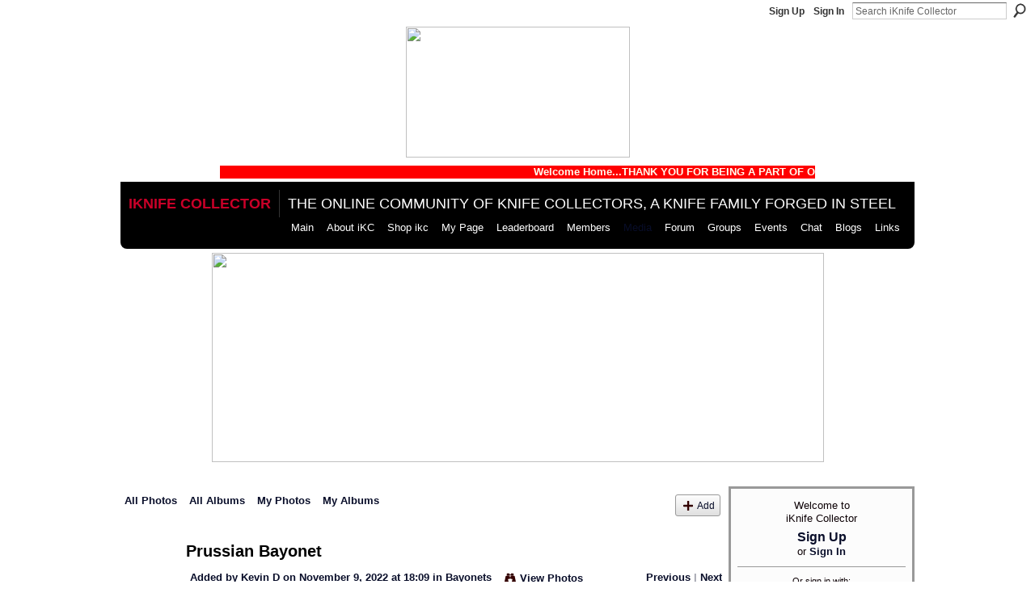

--- FILE ---
content_type: text/html; charset=UTF-8
request_url: https://iknifecollector.com/photo/prussian-bayonet?context=album&albumId=3181080%3AAlbum%3A1702883
body_size: 61206
content:
<!DOCTYPE html>
<html lang="en" xmlns:og="http://ogp.me/ns#" xmlns:fb="http://www.facebook.com/2008/fbml">
<head data-layout-view="default" class="xj_layout_head">
<script>
    window.dataLayer = window.dataLayer || [];
        </script>
<!-- Google Tag Manager -->
<script>(function(w,d,s,l,i){w[l]=w[l]||[];w[l].push({'gtm.start':
new Date().getTime(),event:'gtm.js'});var f=d.getElementsByTagName(s)[0],
j=d.createElement(s),dl=l!='dataLayer'?'&l='+l:'';j.async=true;j.src=
'https://www.googletagmanager.com/gtm.js?id='+i+dl;f.parentNode.insertBefore(j,f);
})(window,document,'script','dataLayer','GTM-T5W4WQ');</script>
<!-- End Google Tag Manager -->
        <meta http-equiv="Content-Type" content="text/html; charset=utf-8" />
    <title>Prussian Bayonet - iKnife Collector</title>
    <link rel="icon" href="https://iknifecollector.com/favicon.ico" type="image/x-icon" />
    <link rel="SHORTCUT ICON" href="https://iknifecollector.com/favicon.ico" type="image/x-icon" />
    <meta name="keywords" content="collector, knifeforum, knife, all, survival, talk, pocket, knives, forum, about, custom, community, bladeforum, blade, history" />
<meta name="title" content="Prussian Bayonet" />
<meta property="og:type" content="website" />
<meta property="og:url" content="https://iknifecollector.com/photo/prussian-bayonet?context=album&amp;albumId=3181080%3AAlbum%3A1702883" />
<meta property="og:title" content="Prussian Bayonet" />
<meta property="og:image" content="https://storage.ning.com/topology/rest/1.0/file/get/10878703101?profile=RESIZE_180x180&amp;width=126">
<meta name="twitter:card" content="summary" />
<meta name="twitter:title" content="Prussian Bayonet" />
<meta name="twitter:description" content="" />
<meta name="twitter:image" content="https://storage.ning.com/topology/rest/1.0/file/get/10878703101?profile=RESIZE_180x180&amp;width=126" />
<link rel="image_src" href="https://storage.ning.com/topology/rest/1.0/file/get/10878703101?profile=RESIZE_180x180&amp;width=126" />
<script type="text/javascript">
    djConfig = { preventBackButtonFix: false, isDebug: false }
ning = {"CurrentApp":{"premium":true,"iconUrl":"https:\/\/storage.ning.com\/topology\/rest\/1.0\/file\/get\/2751312968?profile=UPSCALE_150x150","url":"httpsiKnifeCollector.ning.com","domains":["www.iknifecollector.com","iknifecollector.com"],"online":true,"privateSource":true,"id":"iKnifeCollector","appId":3181080,"description":"A Knife Forum built on the strength of steel. Join us to discuss knives, talk sharp objects &amp; an arsenal of survival tools &amp; skills.","name":"iKnife Collector","owner":"3ei7t461bjcte","createdDate":"2009-04-15T02:30:40.882Z","runOwnAds":false,"category":{"collector":null,"knifeforum":null,"knife":null,"all":null,"survival":null,"talk":null,"pocket":null,"knives":null,"forum":null,"about":null,"custom":null,"community":null,"bladeforum":null,"blade":null,"history":null},"tags":["collector","knifeforum","knife","all","survival","talk","pocket","knives","forum","about","custom","community","bladeforum","blade","history"]},"CurrentProfile":null,"maxFileUploadSize":5};
        (function(){
            if (!window.ning) { return; }

            var age, gender, rand, obfuscated, combined;

            obfuscated = document.cookie.match(/xgdi=([^;]+)/);
            if (obfuscated) {
                var offset = 100000;
                obfuscated = parseInt(obfuscated[1]);
                rand = obfuscated / offset;
                combined = (obfuscated % offset) ^ rand;
                age = combined % 1000;
                gender = (combined / 1000) & 3;
                gender = (gender == 1 ? 'm' : gender == 2 ? 'f' : 0);
                ning.viewer = {"age":age,"gender":gender};
            }
        })();

        if (window.location.hash.indexOf('#!/') == 0) {
        window.location.replace(window.location.hash.substr(2));
    }
    window.xg = window.xg || {};
xg.captcha = {
    'shouldShow': false,
    'siteKey': '6Ldf3AoUAAAAALPgNx2gcXc8a_5XEcnNseR6WmsT'
};
xg.addOnRequire = function(f) { xg.addOnRequire.functions.push(f); };
xg.addOnRequire.functions = [];
xg.addOnFacebookLoad = function (f) { xg.addOnFacebookLoad.functions.push(f); };
xg.addOnFacebookLoad.functions = [];
xg._loader = {
    p: 0,
    loading: function(set) {  this.p++; },
    onLoad: function(set) {
                this.p--;
        if (this.p == 0 && typeof(xg._loader.onDone) == 'function') {
            xg._loader.onDone();
        }
    }
};
xg._loader.loading('xnloader');
if (window.bzplcm) {
    window.bzplcm._profileCount = 0;
    window.bzplcm._profileSend = function() { if (window.bzplcm._profileCount++ == 1) window.bzplcm.send(); };
}
xg._loader.onDone = function() {
            if(window.bzplcm)window.bzplcm.start('ni');
        xg.shared.util.parseWidgets();    var addOnRequireFunctions = xg.addOnRequire.functions;
    xg.addOnRequire = function(f) { f(); };
    try {
        if (addOnRequireFunctions) { dojo.lang.forEach(addOnRequireFunctions, function(onRequire) { onRequire.apply(); }); }
    } catch (e) {
        if(window.bzplcm)window.bzplcm.ts('nx').send();
        throw e;
    }
    if(window.bzplcm) { window.bzplcm.stop('ni'); window.bzplcm._profileSend(); }
};
window.xn = { track: { event: function() {}, pageView: function() {}, registerCompletedFlow: function() {}, registerError: function() {}, timer: function() { return { lapTime: function() {} }; } } };</script>
<meta name="medium" content="image" /><link rel="alternate" type="application/atom+xml" title="Comments - Prussian Bayonet - iKnife Collector" href="https://iknifecollector.com/photo/comment/feed?attachedTo=3181080%3APhoto%3A1705695&amp;xn_auth=no" /><link rel="alternate" type="application/rss+xml" title="Latest Activity - iKnife Collector" href="https://iknifecollector.com/activity/log/list?fmt=rss" />
<style type="text/css" media="screen,projection">
@import url("https://static.ning.com/socialnetworkmain/widgets/index/css/common-982.min.css?xn_version=3128532263");
@import url("https://static.ning.com/socialnetworkmain/widgets/photo/css/component.min.css?xn_version=3156643033");

</style>

<style type="text/css" media="screen,projection">
@import url("/generated-694690f23d4493-97915457-css?xn_version=202512201152");

</style>

<style type="text/css" media="screen,projection">
@import url("/generated-69468fc6247a65-85279289-css?xn_version=202512201152");

</style>

<!--[if IE 6]>
    <link rel="stylesheet" type="text/css" href="https://static.ning.com/socialnetworkmain/widgets/index/css/common-ie6.min.css?xn_version=463104712" />
<![endif]-->
<!--[if IE 7]>
<link rel="stylesheet" type="text/css" href="https://static.ning.com/socialnetworkmain/widgets/index/css/common-ie7.css?xn_version=2712659298" />
<![endif]-->
<link rel="EditURI" type="application/rsd+xml" title="RSD" href="https://iknifecollector.com/profiles/blog/rsd" />
<script type="text/javascript">(function(a,b){if(/(android|bb\d+|meego).+mobile|avantgo|bada\/|blackberry|blazer|compal|elaine|fennec|hiptop|iemobile|ip(hone|od)|iris|kindle|lge |maemo|midp|mmp|netfront|opera m(ob|in)i|palm( os)?|phone|p(ixi|re)\/|plucker|pocket|psp|series(4|6)0|symbian|treo|up\.(browser|link)|vodafone|wap|windows (ce|phone)|xda|xiino/i.test(a)||/1207|6310|6590|3gso|4thp|50[1-6]i|770s|802s|a wa|abac|ac(er|oo|s\-)|ai(ko|rn)|al(av|ca|co)|amoi|an(ex|ny|yw)|aptu|ar(ch|go)|as(te|us)|attw|au(di|\-m|r |s )|avan|be(ck|ll|nq)|bi(lb|rd)|bl(ac|az)|br(e|v)w|bumb|bw\-(n|u)|c55\/|capi|ccwa|cdm\-|cell|chtm|cldc|cmd\-|co(mp|nd)|craw|da(it|ll|ng)|dbte|dc\-s|devi|dica|dmob|do(c|p)o|ds(12|\-d)|el(49|ai)|em(l2|ul)|er(ic|k0)|esl8|ez([4-7]0|os|wa|ze)|fetc|fly(\-|_)|g1 u|g560|gene|gf\-5|g\-mo|go(\.w|od)|gr(ad|un)|haie|hcit|hd\-(m|p|t)|hei\-|hi(pt|ta)|hp( i|ip)|hs\-c|ht(c(\-| |_|a|g|p|s|t)|tp)|hu(aw|tc)|i\-(20|go|ma)|i230|iac( |\-|\/)|ibro|idea|ig01|ikom|im1k|inno|ipaq|iris|ja(t|v)a|jbro|jemu|jigs|kddi|keji|kgt( |\/)|klon|kpt |kwc\-|kyo(c|k)|le(no|xi)|lg( g|\/(k|l|u)|50|54|\-[a-w])|libw|lynx|m1\-w|m3ga|m50\/|ma(te|ui|xo)|mc(01|21|ca)|m\-cr|me(rc|ri)|mi(o8|oa|ts)|mmef|mo(01|02|bi|de|do|t(\-| |o|v)|zz)|mt(50|p1|v )|mwbp|mywa|n10[0-2]|n20[2-3]|n30(0|2)|n50(0|2|5)|n7(0(0|1)|10)|ne((c|m)\-|on|tf|wf|wg|wt)|nok(6|i)|nzph|o2im|op(ti|wv)|oran|owg1|p800|pan(a|d|t)|pdxg|pg(13|\-([1-8]|c))|phil|pire|pl(ay|uc)|pn\-2|po(ck|rt|se)|prox|psio|pt\-g|qa\-a|qc(07|12|21|32|60|\-[2-7]|i\-)|qtek|r380|r600|raks|rim9|ro(ve|zo)|s55\/|sa(ge|ma|mm|ms|ny|va)|sc(01|h\-|oo|p\-)|sdk\/|se(c(\-|0|1)|47|mc|nd|ri)|sgh\-|shar|sie(\-|m)|sk\-0|sl(45|id)|sm(al|ar|b3|it|t5)|so(ft|ny)|sp(01|h\-|v\-|v )|sy(01|mb)|t2(18|50)|t6(00|10|18)|ta(gt|lk)|tcl\-|tdg\-|tel(i|m)|tim\-|t\-mo|to(pl|sh)|ts(70|m\-|m3|m5)|tx\-9|up(\.b|g1|si)|utst|v400|v750|veri|vi(rg|te)|vk(40|5[0-3]|\-v)|vm40|voda|vulc|vx(52|53|60|61|70|80|81|83|85|98)|w3c(\-| )|webc|whit|wi(g |nc|nw)|wmlb|wonu|x700|yas\-|your|zeto|zte\-/i.test(a.substr(0,4)))window.location.replace(b)})(navigator.userAgent||navigator.vendor||window.opera,'https://iknifecollector.com/m/photo?id=3181080%3APhoto%3A1705695&context=album&albumId=3181080%3AAlbum%3A1702883');</script></head>
<body>
<!-- Google Tag Manager (noscript) -->
<noscript><iframe src="https://www.googletagmanager.com/ns.html?id=GTM-T5W4WQ"
height="0" width="0" style="display:none;visibility:hidden"></iframe></noscript>
<!-- End Google Tag Manager (noscript) -->
    <div class="xj_before_content"><div id='fb-root'></div>
<script>
  window.fbAsyncInit = function () {
    FB.init({
      appId      : null, 
      status     : true,   
      cookie     : true,   
      xfbml      : true, 
      version    : 'v2.3'  
    });
    var n = xg.addOnFacebookLoad.functions.length;
    for (var i = 0; i < n; i++) {
      xg.addOnFacebookLoad.functions[i]();
    }
    xg.addOnFacebookLoad = function (f) { f(); };
    xg.addOnFacebookLoad.functions = [];
  };
  (function() {
    var e = document.createElement('script');
    e.src = document.location.protocol + '//connect.facebook.net/en_GB/sdk.js';
    e.async = true;
    document.getElementById('fb-root').appendChild(e);
  })();
</script>        <div id="xn_bar">
            <div id="xn_bar_menu">
                <div id="xn_bar_menu_branding" >
                                    </div>

                <div id="xn_bar_menu_more">
                    <form id="xn_bar_menu_search" method="GET" action="https://iknifecollector.com/main/search/search">
                        <fieldset>
                            <input type="text" name="q" id="xn_bar_menu_search_query" value="Search iKnife Collector" _hint="Search iKnife Collector" accesskey="4" class="text xj_search_hint" />
                            <a id="xn_bar_menu_search_submit" href="#" onclick="document.getElementById('xn_bar_menu_search').submit();return false">Search</a>
                        </fieldset>
                    </form>
                </div>

                            <ul id="xn_bar_menu_tabs">
                                            <li><a href="https://iknifecollector.com/main/authorization/signUp?target=https%3A%2F%2Fiknifecollector.com%2Fphoto%2Fprussian-bayonet%3Fcontext%3Dalbum%26albumId%3D3181080%253AAlbum%253A1702883">Sign Up</a></li>
                                                <li><a href="https://iknifecollector.com/main/authorization/signIn?target=https%3A%2F%2Fiknifecollector.com%2Fphoto%2Fprussian-bayonet%3Fcontext%3Dalbum%26albumId%3D3181080%253AAlbum%253A1702883">Sign In</a></li>
                                    </ul>
                        </div>
        </div>
        </div>
    <div class="xg_theme" data-layout-pack="brutus">
        <div id="xg_themebody">
            <div id="xg_ad_above_header" class="xg_ad xj_ad_above_header">
                    <div class="xg_module module-plain  html_module module_text xg_reset" data-module_name="text"
        >
            <div class="xg_module_body xg_user_generated">
            <div class="sharethis-inline-follow-buttons"></div>
<script type='text/javascript' src='//platform-api.sharethis.com/js/sharethis.js#property=5d0100ed4351e9001265051c&amp;product=social-ab' async='async'>
</script>
<p><a href="https://storage.ning.com/topology/rest/1.0/file/get/2831592334?profile=original" target="_self"><img src="https://storage.ning.com/topology/rest/1.0/file/get/2831592334?profile=original" width="277" class="align-center" height="162"  /></a></p>
<div align="center"><font color="#FFFFF" size="+2"><marquee direction="left" loop="loop" bgcolor="red" width="75%"><strong>Welcome Home...THANK YOU FOR BEING A PART OF OUR COMMUNITY</strong></marquee></font></div>
        </div>
        </div>

                </div>        
            <div id="xg_head">
                <div id="xg_masthead">
                    <h1 id="xg_sitename" class="xj_site_name"><a id="application_name_header_link" href="/">iKnife Collector</a></h1>
                    <p id="xg_sitedesc" class="xj_site_desc">The online community of knife collectors, A Knife Family Forged in Steel</p>
                </div>
                <div id="xg_navigation" class="xj_navigation"><ul>
    <li id="xg_tab_xn22" class="xg_subtab"><a href="/"><span>Main</span></a></li><li id="xg_tab_xn23" class="xg_subtab"><a href="/page/about-us"><span>About iKC</span></a></li><li dojoType="SubTabHover" id="xg_tab_main" class="xg_subtab"><a href="/group/storefront"><span>Shop ikc</span></a><div class="xg_subtab" style="display:none;position:absolute;"><ul class="xg_subtab" style="display:block;" ><li style="list-style:none !important;display:block;text-align:left;"><a href="http://www.cafepress.com/iknifecollectorcom" target="_blank" style="float:none;"><span>iKC Shopping Mall</span></a></li></ul></div></li><li id="xg_tab_profile" class="xg_subtab"><a href="/profiles"><span>My Page</span></a></li><li id="xg_tab_leaderboards" class="xg_subtab"><a href="/leaderboards"><span>Leaderboard</span></a></li><li id="xg_tab_members" class="xg_subtab"><a href="/profiles/members/"><span>Members</span></a></li><li dojoType="SubTabHover" id="xg_tab_xn2" class="xg_subtab this"><a href="/page/media-1"><span>Media</span></a><div class="xg_subtab" style="display:none;position:absolute;"><ul class="xg_subtab" style="display:block;" ><li style="list-style:none !important;display:block;text-align:left;"><a href="/photo" style="float:none;"><span>Photos</span></a></li><li style="list-style:none !important;display:block;text-align:left;"><a href="/video" style="float:none;"><span>Videos</span></a></li></ul></div></li><li id="xg_tab_forum" class="xg_subtab"><a href="/forum"><span>Forum</span></a></li><li id="xg_tab_xn0" class="xg_subtab"><a href="/groups"><span>Groups</span></a></li><li id="xg_tab_xn18" class="xg_subtab"><a href="/events/event/listUpcoming"><span>Events</span></a></li><li dojoType="SubTabHover" id="xg_tab_chat" class="xg_subtab"><a href="/chat"><span>Chat</span></a><div class="xg_subtab" style="display:none;position:absolute;"><ul class="xg_subtab" style="display:block;" ><li style="list-style:none !important;display:block;text-align:left;"><a href="/page/page/listForContributor?user=3ei7t461bjcte" target="_blank" style="float:none;"><span>Information Chats</span></a></li></ul></div></li><li id="xg_tab_blogs" class="xg_subtab"><a href="/profiles/blog/list"><span>Blogs</span></a></li><li id="xg_tab_xn19" class="xg_subtab"><a href="/page/links-1"><span>Links</span></a></li></ul>
</div>
            </div>
            <div id="xg_ad_below_header" class="xg_ad xj_ad_below_header">
                        <div class="xg_module module-plain  html_module module_text xg_reset" data-module_name="text"
        >
            <div class="xg_module_body xg_user_generated">
            <p style="text-align: center;"><a href="https://tsaknives.com/" target="_blank" rel="noopener"><img src="https://storage.ning.com/topology/rest/1.0/file/get/12258238859?profile=RESIZE_710x" width="757" height="259"  /></a></p>
        </div>
        </div>

                    </div>
            <div id="xg" class="xg_widget_photo xg_widget_photo_photo xg_widget_photo_photo_show">
            	 
                <div id="xg_body">
                   
                    <div class="xj_notifications"></div>
                    <div class="xg_column xg_span-16" id="column1">
                        <div id="xg_canvas" class="xj_canvas">
                            <div id="photo_page_body" data-jsPhotoGallery="yes">
<ul class="navigation easyclear"><li><a href="https://iknifecollector.com/photo">All Photos</a></li><li><a href="https://iknifecollector.com/photo/album/list">All Albums</a></li><li><a href="https://iknifecollector.com/photo/photo/listForContributor?">My Photos</a></li><li><a href="https://iknifecollector.com/photo/album/listForOwner?">My Albums</a></li><li class="right xg_lightborder navbutton"><a href="https://iknifecollector.com/photo/photo/chooseUploader" class="xg_sprite xg_sprite-add">Add</a></li></ul>    <div class="xg_headline xg_headline-img xg_headline-2l">
    <div class="ib"><span class="xg_avatar"><a class="fn url" href="http://iknifecollector.com/profile/KevinDrummond"  title="Kevin D"><span class="table_img dy-avatar dy-avatar-64 "><img  class="photo photo" src="https://storage.ning.com/topology/rest/1.0/file/get/10060941658?profile=RESIZE_64x64&amp;width=64&amp;height=64&amp;crop=1%3A1" alt="" /></span></a></span></div>
<div class="tb"><h1>Prussian Bayonet</h1>
        <ul class="navigation byline">
            <li><a class="nolink">Added by </a><a href="/profile/KevinDrummond">Kevin D</a><a class="nolink"> on November 9, 2022 at 18:09 in </a><a href="https://iknifecollector.com/photo/albums/bayonets">Bayonets</a></li>
            <li><a class="xg_sprite xg_sprite-view" href="https://iknifecollector.com/photo/photo/listForContributor?screenName=12x9hcrz1kuth">View Photos</a></li>
            <li class="right"><a id="previous_photo_link" title="Previous" href="https://iknifecollector.com/photo/prussian-bayonet/prev?context=album&amp;albumId=3181080%3AAlbum%3A1702883">Previous</a> <a class="disabled nolink">|</a> <a id="next_photo_link" title="Next" href="https://iknifecollector.com/photo/prussian-bayonet/next?context=album&amp;albumId=3181080%3AAlbum%3A1702883">Next</a></li>
        </ul>
    </div>
</div>
<div class="xg_module xg_module_with_dialog">
    <div class="xg_module_body">
        <div class="imgarea" >
            <p class="small last-child nobr right"></p>
            <div class="mainimg easyclear">
                <div class="photo ">

            <a href="https://iknifecollector.com/photo/prussian-bayonet/next?context=album&amp;albumId=3181080%3AAlbum%3A1702883" class="next_photo_link">        <img style="" width="687" alt="Prussian Bayonet" src="https://storage.ning.com/topology/rest/1.0/file/get/10878703101?profile=RESIZE_710x&amp;width=687" />
        </a>    </div>            </div>
            <div class="xg_user_generated"><p class="description"></p></div>
            <div class="left-panel">
                <div class="likebox likebox-ning">
    <div class="ning-like">
                <div class="xg_lightborder like-button like-button-3">
            <a data-content-id="3181080:Photo:1705695"
                        data-content-type="Photo"
                        data-sign-up-url="https://iknifecollector.com/main/authorization/signUp?target=https%3A%2F%2Fiknifecollector.com%2Fphoto%2Fprussian-bayonet%3Fcontext%3Dalbum%26albumId%3D3181080%253AAlbum%253A1702883"
                        data-like-url="/main/like/like"
                        data-unlike-url="/main/like/unlike"
                        data-track='{"category":"Likes","action":"Like","label":"","ga4":{"event":"like"}}'                                                data-page-type="detail" class="xg_sprite" href="#">
                Like            </a>
        </div>
                <div class="like-count">
            <a href="#" class="view-liked" _id="3181080:Photo:1705695">3 members like this</a>
        </div>
    </div>
</div>
                                    <p class="share-links clear">
                        <a href="http://www.myspace.com/Modules/PostTo/Pages/?t=Prussian%20Bayonet&c=Check%20out%20%22Prussian%20Bayonet%22%20on%20iKnife%20Collector&u=https%3A%2F%2Fiknifecollector.com%2Fxn%2Fdetail%2F3181080%3APhoto%3A1705695&l=2" class="post_to_myspace" target="_blank">MySpace</a>            <script>!function(d,s,id){var js,fjs=d.getElementsByTagName(s)[0];if(!d.getElementById(id)){js=d.createElement(s);js.id=id;js.src="//platform.twitter.com/widgets.js";fjs.parentNode.insertBefore(js,fjs);}}(document,"script","twitter-wjs");</script>
                    <span class="xg_tweet">
        <a href="https://twitter.com/share" class="post_to_twitter twitter-share-button" target="_blank"
            data-text="Checking out &quot;Prussian Bayonet&quot; on iKnife Collector:" data-url="https://iknifecollector.com/photo/prussian-bayonet" data-count="none" data-dnt="true">Tweet</a>
        </span>
        <span class="google-plusone" data-content-type="Photo" data-content-id="3181080:Photo:1705695" data-page-type="detail">
    <g:plusone callback="xg_index_googlePlusOne_onPlusOne" size="medium" count="false" href="https://iknifecollector.com/xn/detail/3181080:Photo:1705695"></g:plusone>
</span>

        <a class="post_to_facebook xj_post_to_facebook" href="http://www.facebook.com/share.php?u=https%3A%2F%2Fiknifecollector.com%2Fphoto%2Fprussian-bayonet%3Fxg_source%3Dfacebookshare&amp;t=" _url="https://iknifecollector.com/photo/prussian-bayonet?xg_source=facebookshare" _title="" _log="{&quot;module&quot;:&quot;photo&quot;,&quot;page&quot;:&quot;photo&quot;,&quot;action&quot;:&quot;show&quot;}">Facebook</a>
    <div class="likebox">
    <div class="facebook-like" data-content-type="Photo" data-content-id="3181080:Photo:1705695" data-page-type="detail">
        <fb:like href="https://iknifecollector.com/xn/detail/3181080:Photo:1705695" layout="button_count" show_faces="false" width="450"></fb:like>
    </div>
</div>
                    </p>
                                <p class="small dy-clear view-count-container">
    <span class="view-count-label">Views:</span> <span class="view-count">109</span></p>

            </div>
            <div class="right-panel">
                <div class="edit_options">
                    <a target="_blank" class="xg_sprite xg_sprite-view-fullsize" href="https://storage.ning.com/topology/rest/1.0/file/get/10878703101?profile=original">View Full Size</a>
                    <div dojoType="OptionBox" style="display: none;">
                        <ul class="nobullets last-child">
                                                                                </ul>
                    </div>
                </div>
                <p class="small object-detail">
                                            <span id="tagsList" style="display:none">Tags:<br/></span>
                    Albums: <a href="https://iknifecollector.com/photo/albums/bayonets">Bayonets</a>                        <br/>
                                        
                </p>
                <div id="map_container" class="xg_lightborder" style="display:none; width:230px; height:230px;"></div>            </div>
        </div>
    </div>
</div>

        <div class="xg_module">
                                        <div class="xg_module_body">
                    <p id="add-comment">Add a Comment</p>
                                            <div class="comment-join">
                            <h3>You need to be a member of iKnife Collector to add comments!</h3>
                                                <p><a href="https://iknifecollector.com/main/authorization/signUp?target=https%3A%2F%2Fiknifecollector.com%2Fphoto%2Fprussian-bayonet%3Fcontext%3Dalbum%26albumId%3D3181080%253AAlbum%253A1702883">Join iKnife Collector</a></p>
                                                </div>
                                                        </div>
                    <div class="xg_module_body" id="comments"  _numComments="1" _scrollTo="">
                    <dl _id="3181080:Comment:1705508" id="c_74a" class="comment vcard xg_lightborder last-child">
            <dt>
                <a name="last_comment"></a><a name="comment-3181080_Comment_1705508" id="comment-3181080_Comment_1705508"></a>
                <span class="xg_avatar"><a class="fn url" href="http://iknifecollector.com/profile/KevinDrummond"  title="Kevin D"><span class="table_img dy-avatar dy-avatar-48 "><img  class="photo photo" src="https://storage.ning.com/topology/rest/1.0/file/get/10060941658?profile=RESIZE_48X48&amp;width=48&amp;height=48&amp;crop=1%3A1" alt="" /></span></a></span>                Comment by <a href="/profile/KevinDrummond" class="fn url">Kevin D</a> on November 9, 2022 at 18:41            </dt>
            <dd>
            <div class="xg_user_generated"><p>This is essentially the "before" much work was done on the bayonet.</p></div>            </dd>
                    </dl>
            </div>
            </div>
    <script type="text/javascript">xg.addOnRequire(function() { xg.photo.photo.show.incrementViewCount('3181080:Photo:1705695'); });</script>
</div>

                        </div>
                    </div>
                    <div class="xg_column xg_span-5 xg_last" id="column2">
                        <div class="xj_user_info">    <div class="xg_module" id="xg_module_account">
        <div class="xg_module_body xg_signup xg_lightborder">
            <p>Welcome to<br />iKnife Collector</p>
                        <p class="last-child"><big><strong><a href="https://iknifecollector.com/main/authorization/signUp?target=https%3A%2F%2Fiknifecollector.com%2Fphoto%2Fprussian-bayonet%3Fcontext%3Dalbum%26albumId%3D3181080%253AAlbum%253A1702883">Sign Up</a></strong></big><br/>or <a href="https://iknifecollector.com/main/authorization/signIn?target=https%3A%2F%2Fiknifecollector.com%2Fphoto%2Fprussian-bayonet%3Fcontext%3Dalbum%26albumId%3D3181080%253AAlbum%253A1702883" style="white-space:nowrap">Sign In</a></p>
                            <div class="xg_external_signup xg_lightborder xj_signup">
                    <p class="dy-small">Or sign in with:</p>
                    <ul class="providers">
            <li>
            <a
                onclick="xg.index.authorization.social.openAuthWindow(
                    'https://auth.ning.com/socialAuth/facebook?edfm=iENdS0uXQwEk51EJxRO4GHOI%2FVESvdlVyOQICt%2BcVEurWrVzr1%2FZrOVo%2FYQqwoKOlHdlFM6ytuhZtNtWr64%2F0gRz%2FptEI9qpEo6Nmlhl10UkCutrYzEoEFVB6eXc8RFWU0uP5DpyZ5pNdK22TOxr6whNYJxdbBVess5z4paYbqrCY7%2FIIol9%2Fi0SJR67vwQxUcvYGzQEVQPLS8DAI9t%2FHBQooxkEYsY50fMO29DmVmdX9r%2BxcKyiGBDNDCKG7s8NeKT1seVbuLLIuQe8X6594%2FrOxnQnRn5GrnHJQkRRi9w3lNB3g8YDlnb%2FTyowS6HC%2F8S%2BQiOPuo5vPyng3UpK6%2BTafC1qySvxbhstxJmnn%2FxZwCXIsPwkytkLgorKLfQALsIqqDyzS9QFpDbcdWpQk4yeBlsBKVBZuczPQhvwnOc67I38aze%2B5ighvLy0HA45rDNFENQYOaSAjNSMwKnRlSibDJOYABVgUHE%2BERHMaRpnB5eW9IuZOPYhc06%2BrhGB'
                    ); return false;">
                            <span class="mini-service mini-service-facebook" title="Facebook"></span>
                        </a>
        </li>
            <li>
            <a
                onclick="xg.index.authorization.social.openAuthWindow(
                    'https://auth.ning.com/socialAuth/yahooopenidconnect?edfm=%2BWsxvnbDe11SGVnVJz9a9k8tKdu1k%2BOeVQQgQRRrGgJ%2BzosZ3kHmV1zK0%2FtpH0t86%2Bu5zgN0unnSGvNjLz9C0xp3mwZpvg9zMxWGrN88SoLyI2x2X%2BUNRHI%2B1RYt5HFwxL7oOc%2FHWHgmgYRQ49Tgmmc5y0XhE2wt12Hz2vLDkOxhBKF%2FC%2B80JV9igfefqiG7F7orCfCNhXGOMtwwzwoxAGt%2FSGyz%2FLrIOsaBDbLvvPa3MNrYsS5FoPp2F%2FXSHdCfV0AdpEWI9wKzopoamLJ0rsLrjF2G2XIF41sOKmCP4ssp9K2VQ93VFWXPdff1PFflimsnLP9jLH1QpOBUVZaYfNkruABqENkQ0E5ah5QoUQ4q4oEUVr6r7aPwWGZI8P3T8JEdIokDxQvh30upxyrjPBSfmTl5ofMVuvKo4FtbgVw%3D'
                ); return false;">
                <span class="mini-service mini-service-yahoo" title="Yahoo!"></span>
            </a>
        </li>
    </ul>
                </div>
                    </div>
    </div>
</div>
                        <div class="xj_sidebar_content"><div class="xg_module html_module module_text xg_reset" data-module_name="text"
        >
        <div class="xg_module_head"><h2>whiteriverknives.com</h2></div>
        <div class="xg_module_body xg_user_generated">
            <center><a href="https://whiteriverknives.com/" target="_blank" rel="noopener"><img src="https://storage.ning.com/topology/rest/1.0/file/get/13706517296?profile=RESIZE_710x" class="align-center" width="186" height="232"  /></a> <script type="text/javascript">
var bannersnack_embed = {"hash":"bc52u0esu","width":220,"height":240,"t":1505405322,"userId":5327153,"type":"html5"};
</script _origwidth="220"> <script src="//cdn.bannersnack.com/iframe/embed.js" type="text/javascript">
</script></center>
        </div>
        </div>
<div id="xg_network_activity"
    class="xg_module xg_module_activity indented_content column_1"
    dojotype="ActivityModule"
    data-module_name="activity"
    _isProfile=""
    _isAdmin=""
    _activityOptionsAvailable="1"
    _columnCount="1"
    _maxEmbedWidth="220"
    _embedLocatorId="1/homepage/index"
    _refreshUrl="https://iknifecollector.com/activity/embed/refresh?id=1%2Fhomepage%2Findex&amp;xn_out=json"
    _activitynum="16"
    data-owner-name=""
    data-excerpt-length="0"
    data-get-items-url="https://iknifecollector.com/activity/index/getActivityItems?xn_out=json"

 >

    <div class="xg_module_head">
        <h2>Latest Activity</h2>
    </div>
    <div class="xg_module_body activity-feed-skinny">
            <div class="xg_new_activity_items_container dy-displaynone">
            <button class="xj-new-feed-items xg_show_activity_items">
                <span class="xg_more_activity_arrow"></span>
                <span class="xj-new-item-text"></span>
            </button>
        </div>
        <div class="module module-feed">
            <div id="feed-f3bf1f9189c447767f3be71f4d12d098" class="feed-story  xg_separator xj_activity_item" ><a href="/profile/Jack45?xg_source=activity"><span class="table_img dy-avatar dy-avatar-32 feed-avatar"><img  class="photo " src="https://storage.ning.com/topology/rest/1.0/file/get/12738045488?profile=RESIZE_48X48&amp;width=32&amp;height=32&amp;crop=1%3A1" alt="" /></span></a><span class="feed-story-header dy-clearfix"><a href="https://iknifecollector.com/profile/Jack45?xg_source=activity">Jack</a> <a href="https://iknifecollector.com/xn/detail/3181080:Comment:1741250?xg_source=activity">commented</a> on <a href="https://iknifecollector.com/profile/LarsRay?xg_source=activity">Lars's</a> blog post <a href="https://iknifecollector.com/xn/detail/3181080:BlogPost:1734285?xg_source=activity">The 5-inch Folding Hunter &ndash; In a Class All Its Own</a></span><div class="feed-event-info "><span class="event-info-timestamp xg_lightfont" data-time="Sat, 31 Jan 2026 16:58:48 +0000">4 hours ago</span></div></div><div id="feed-b2540eb3ce9f6861a3dc94ff5e401e09" class="feed-story  xg_separator xj_activity_item" ><a href="/profile/DougRitter?xg_source=activity"><span class="table_img dy-avatar dy-avatar-32 feed-avatar"><img  class="photo " src="https://storage.ning.com/topology/rest/1.0/file/get/2792748507?profile=RESIZE_48X48&amp;width=32&amp;height=32&amp;crop=1%3A1" alt="" /><span class="dy-badge-text bottom-right"><span class="dy-badge-text-bg" style="background-color: #f2edf2; opacity: 0.8;"><br></span><span class="dy-badge-text-label" style="color: #000300;">KnifeMaker</span></span></span></a><span class="feed-story-header dy-clearfix"><a href="https://iknifecollector.com/profile/DougRitter?xg_source=activity">Doug Ritter</a> posted discussions</span><div class="feed-story-body dy-clearfix"><div class="rich"><div class="rich-detail"><ul class="links"><li><h3 class="feed-story-title"><a href="https://iknifecollector.com/xn/detail/3181080:Topic:1741115?xg_source=activity">Shocking 9th Cir. Decision Against CA 2A Switchblade Ban Appeal&hellip;NOT!</a></h3></li><li><h3 class="feed-story-title"><a href="https://iknifecollector.com/xn/detail/3181080:Topic:1741011?xg_source=activity">Draconian Knife Ban Bill Rises from the Dead in Washington</a></h3></li><li><h3 class="feed-story-title"><a href="https://iknifecollector.com/xn/detail/3181080:Topic:1741220?xg_source=activity">Knife Rights Slices &amp; Dices DOJ&rsquo;s Federal Switchblade Act Defense</a></h3></li></ul></div></div></div><div class="feed-event-info "><span class="event-info-timestamp xg_lightfont" data-time="Sat, 31 Jan 2026 15:10:28 +0000">6 hours ago</span></div></div><div id="feed-f17b0be7a117fdc272ea1b8f1048a934" class="feed-story  xg_separator xj_activity_item" ><a href="/profile/LarsRay?xg_source=activity"><span class="table_img dy-avatar dy-avatar-32 feed-avatar"><img  class="photo " src="https://storage.ning.com/topology/rest/1.0/file/get/2792768045?profile=RESIZE_48X48&amp;width=32&amp;height=32&amp;crop=1%3A1" alt="" /></span></a><span class="feed-story-header dy-clearfix"><a href="https://iknifecollector.com/profile/LarsRay?xg_source=activity">Lars</a> <a href="https://iknifecollector.com/xn/detail/3181080:Comment:1740777?xg_source=activity">commented</a> on <a href="https://iknifecollector.com/profile/LarsRay?xg_source=activity">Lars's</a> blog post <a href="https://iknifecollector.com/xn/detail/3181080:BlogPost:1734285?xg_source=activity">The 5-inch Folding Hunter &ndash; In a Class All Its Own</a></span><div class="feed-event-info "><span class="event-info-timestamp xg_lightfont" data-time="Sat, 31 Jan 2026 01:56:03 +0000">19 hours ago</span></div></div><div id="feed-f9fca74b37ef59566c364eb469de98c6" class="feed-story  xg_separator xj_activity_item" ><a href="/profile/GeorgeRNaugle?xg_source=activity"><span class="table_img dy-avatar dy-avatar-32 feed-avatar"><img  class="photo " src="https://storage.ning.com/topology/rest/1.0/file/get/10914583456?profile=RESIZE_48X48&amp;width=32&amp;height=32&amp;crop=1%3A1" alt="" /></span></a><span class="feed-story-header dy-clearfix"><a href="https://iknifecollector.com/profile/GeorgeRNaugle?xg_source=activity">George R Naugle</a> <a href="https://iknifecollector.com/xn/detail/3181080:Comment:1740678?xg_source=activity">commented</a> on <a href="https://iknifecollector.com/profile/GeorgeRNaugle?xg_source=activity">George R Naugle's</a> blog post <a href="https://iknifecollector.com/xn/detail/3181080:BlogPost:1736093?xg_source=activity">My first hunting knife</a></span><div class="feed-event-info "><span class="event-info-timestamp xg_lightfont" data-time="Fri, 30 Jan 2026 23:32:39 +0000">21 hours ago</span></div></div><div id="feed-0f3ac064ff898b4c3359ff3e661a2d82" class="feed-story  xg_separator xj_activity_item" ><a href="/profile/Jack45?xg_source=activity"><span class="table_img dy-avatar dy-avatar-32 feed-avatar"><img  class="photo " src="https://storage.ning.com/topology/rest/1.0/file/get/12738045488?profile=RESIZE_48X48&amp;width=32&amp;height=32&amp;crop=1%3A1" alt="" /></span></a><span class="feed-story-header dy-clearfix"><a href="https://iknifecollector.com/profile/Jack45?xg_source=activity">Jack</a> <a href="https://iknifecollector.com/xn/detail/3181080:Comment:1740676?xg_source=activity">commented</a> on <a href="https://iknifecollector.com/profile/LarsRay?xg_source=activity">Lars's</a> blog post <a href="https://iknifecollector.com/xn/detail/3181080:BlogPost:1734285?xg_source=activity">The 5-inch Folding Hunter &ndash; In a Class All Its Own</a></span><div class="feed-event-info "><span class="event-info-timestamp xg_lightfont" data-time="Fri, 30 Jan 2026 23:31:51 +0000">22 hours ago</span></div></div><div id="feed-68b4abca7a433e22cb3d990fc8040d19" class="feed-story  xg_separator xj_activity_item" ><a href="/profile/Jack45?xg_source=activity"><span class="table_img dy-avatar dy-avatar-32 feed-avatar"><img  class="photo " src="https://storage.ning.com/topology/rest/1.0/file/get/12738045488?profile=RESIZE_48X48&amp;width=32&amp;height=32&amp;crop=1%3A1" alt="" /></span></a><span class="feed-story-header dy-clearfix"><a href="https://iknifecollector.com/profile/Jack45?xg_source=activity">Jack</a> <a href="https://iknifecollector.com/xn/detail/3181080:Comment:1740824?xg_source=activity">commented</a> on <a href="https://iknifecollector.com/profile/GeorgeRNaugle?xg_source=activity">George R Naugle's</a> blog post <a href="https://iknifecollector.com/xn/detail/3181080:BlogPost:1736093?xg_source=activity">My first hunting knife</a></span><div class="feed-event-info "><span class="event-info-timestamp xg_lightfont" data-time="Fri, 30 Jan 2026 23:02:41 +0000">22 hours ago</span></div></div><div id="feed-386d21e7f84e8264573a23d81b995735" class="feed-story  xg_separator xj_activity_item" ><a href="/profile/Jack45?xg_source=activity"><span class="table_img dy-avatar dy-avatar-32 feed-avatar"><img  class="photo " src="https://storage.ning.com/topology/rest/1.0/file/get/12738045488?profile=RESIZE_48X48&amp;width=32&amp;height=32&amp;crop=1%3A1" alt="" /></span></a><span class="feed-story-header dy-clearfix"><a href="https://iknifecollector.com/profile/Jack45?xg_source=activity">Jack</a> <a href="https://iknifecollector.com/xn/detail/3181080:Comment:1740514?xg_source=activity">commented</a> on <a href="https://iknifecollector.com/profile/deadleftknifeguy?xg_source=activity">dead_left_knife_guy's</a> <a href="https://iknifecollector.com/xn/detail/3181080:Photo:1648825?xg_source=activity">photo</a></span><div class="feed-story-body dy-clearfix"><div class="rich"><div class="rich-thumb"><a  href="https://iknifecollector.com/photo/kershaw-blur-3" ><img src="https://storage.ning.com/topology/rest/1.0/file/get/8043418655?profile=RESIZE_64x64&amp;width=64" width="64"  alt="Thumbnail" style="width:64px;"/></a></div><h3 class="feed-story-title"><a href="https://iknifecollector.com/xn/detail/3181080:Photo:1648825?xg_source=activity">Kershaw Blur</a></h3></div></div><div class="feed-event-info "><span class="event-info-timestamp xg_lightfont" data-time="Fri, 30 Jan 2026 21:44:49 +0000">23 hours ago</span></div></div><div id="feed-924061d4c171fc439bcc9c3936c15aa2" class="feed-story  xg_separator xj_activity_item" ><a href="/profile/Jack45?xg_source=activity"><span class="table_img dy-avatar dy-avatar-32 feed-avatar"><img  class="photo " src="https://storage.ning.com/topology/rest/1.0/file/get/12738045488?profile=RESIZE_48X48&amp;width=32&amp;height=32&amp;crop=1%3A1" alt="" /></span></a><span class="feed-story-header dy-clearfix"><a href="https://iknifecollector.com/profile/Jack45?xg_source=activity">Jack</a> <a href="https://iknifecollector.com/xn/detail/3181080:Comment:1740592?xg_source=activity">commented</a> on <a href="https://iknifecollector.com/profile/Jack45?xg_source=activity">Jack's</a> <a href="https://iknifecollector.com/xn/detail/3181080:Photo:1731053?xg_source=activity">photo</a></span><div class="feed-story-body dy-clearfix"><div class="rich"><div class="rich-thumb"><a  href="https://iknifecollector.com/photo/case-damascas-traper-gold-shield" ><img src="https://storage.ning.com/topology/rest/1.0/file/get/13409020664?profile=RESIZE_64x64&amp;width=64" width="64"  alt="Thumbnail" style="width:64px;"/></a></div><h3 class="feed-story-title"><a href="https://iknifecollector.com/xn/detail/3181080:Photo:1731053?xg_source=activity">case damascas traper Gold shield</a></h3></div></div><div class="feed-event-info "><span class="event-info-timestamp xg_lightfont" data-time="Fri, 30 Jan 2026 21:30:49 +0000">yesterday</span></div></div><div id="feed-03bcf2da4eb4708adfe96844d8e4805d" class="feed-story  xg_separator xj_activity_item" ><a href="/profile/GeorgeRNaugle?xg_source=activity"><span class="table_img dy-avatar dy-avatar-32 feed-avatar"><img  class="photo " src="https://storage.ning.com/topology/rest/1.0/file/get/10914583456?profile=RESIZE_48X48&amp;width=32&amp;height=32&amp;crop=1%3A1" alt="" /></span></a><span class="feed-story-header dy-clearfix"><a href="https://iknifecollector.com/profile/GeorgeRNaugle?xg_source=activity">George R Naugle</a> <a href="https://iknifecollector.com/xn/detail/3181080:Comment:1740513?xg_source=activity">commented</a> on <a href="https://iknifecollector.com/profile/GeorgeRNaugle?xg_source=activity">George R Naugle's</a> blog post <a href="https://iknifecollector.com/xn/detail/3181080:BlogPost:1736093?xg_source=activity">My first hunting knife</a></span><div class="feed-event-info "><span class="event-info-timestamp xg_lightfont" data-time="Fri, 30 Jan 2026 19:42:06 +0000">yesterday</span></div></div><div id="feed-0854e985bf5e1061e392baf805b1ad60" class="feed-story  xg_separator xj_activity_item" ><a href="/profile/Jack45?xg_source=activity"><span class="table_img dy-avatar dy-avatar-32 feed-avatar"><img  class="photo " src="https://storage.ning.com/topology/rest/1.0/file/get/12738045488?profile=RESIZE_48X48&amp;width=32&amp;height=32&amp;crop=1%3A1" alt="" /></span></a><span class="feed-story-header dy-clearfix"><a href="https://iknifecollector.com/profile/Jack45?xg_source=activity">Jack</a> <a href="https://iknifecollector.com/xn/detail/3181080:Comment:1740590?xg_source=activity">commented</a> on <a href="https://iknifecollector.com/profile/GeorgeRNaugle?xg_source=activity">George R Naugle's</a> blog post <a href="https://iknifecollector.com/xn/detail/3181080:BlogPost:1736093?xg_source=activity">My first hunting knife</a></span><div class="feed-event-info "><span class="event-info-timestamp xg_lightfont" data-time="Fri, 30 Jan 2026 18:46:56 +0000">yesterday</span></div></div><div id="feed-e7f1db9fa586e2789a00a60976a69432" class="feed-story  xg_separator xj_activity_item" ><a href="/profile/Jack45?xg_source=activity"><span class="table_img dy-avatar dy-avatar-32 feed-avatar"><img  class="photo " src="https://storage.ning.com/topology/rest/1.0/file/get/12738045488?profile=RESIZE_48X48&amp;width=32&amp;height=32&amp;crop=1%3A1" alt="" /></span></a><span class="feed-story-header dy-clearfix"><a href="https://iknifecollector.com/profile/Jack45?xg_source=activity">Jack</a> <a href="https://iknifecollector.com/xn/detail/3181080:Comment:1740672?xg_source=activity">commented</a> on <a href="https://iknifecollector.com/profile/Jack45?xg_source=activity">Jack's</a> <a href="https://iknifecollector.com/xn/detail/3181080:Photo:1740499?xg_source=activity">photo</a></span><div class="feed-story-body dy-clearfix"><div class="rich"><div class="rich-thumb"><a  href="https://iknifecollector.com/photo/20221212-115753" ><img src="https://storage.ning.com/topology/rest/1.0/file/get/31079308653?profile=RESIZE_64x64&amp;width=64" width="64"  alt="Thumbnail" style="width:64px;"/></a></div><h3 class="feed-story-title"><a href="https://iknifecollector.com/xn/detail/3181080:Photo:1740499?xg_source=activity">20221212_115753</a></h3></div></div><div class="feed-event-info "><span class="event-info-timestamp xg_lightfont" data-time="Fri, 30 Jan 2026 18:26:24 +0000">yesterday</span></div></div><div id="feed-94e3166f7d86b33d57627d865460ec4c" class="feed-story  xg_separator xj_activity_item" ><a href="/profile/Jack45?xg_source=activity"><span class="table_img dy-avatar dy-avatar-32 feed-avatar"><img  class="photo " src="https://storage.ning.com/topology/rest/1.0/file/get/12738045488?profile=RESIZE_48X48&amp;width=32&amp;height=32&amp;crop=1%3A1" alt="" /></span></a><span class="feed-story-header dy-clearfix"><a href="https://iknifecollector.com/profile/Jack45?xg_source=activity">Jack</a> posted photos</span><div class="feed-story-body dy-clearfix"><div class="rich"><div class="rich-thumbs rich-thumbs-2494"><div class=" dy-content-thumb-link xg_lightborder"> <a  href="https://iknifecollector.com/photo/20221212-115753"><img src="https://storage.ning.com/topology/rest/1.0/file/get/31079308653?profile=RESIZE_180x180&amp;width=128" width="128"  alt="Thumbnail" style="width:128px;"/></a></div><div class=" dy-content-thumb-link xg_lightborder"> <a  href="https://iknifecollector.com/photo/20221213-215121"><img src="https://storage.ning.com/topology/rest/1.0/file/get/31079308289?profile=RESIZE_180x180&amp;width=128" width="128"  alt="Thumbnail" style="width:128px;"/></a></div></div></div></div><div class="feed-event-info "><span class="event-info-timestamp xg_lightfont" data-time="Thu, 29 Jan 2026 13:18:06 +0000">Thursday</span></div></div><div id="feed-5282763966579038a476b6b6a0f9460c" class="feed-story  xg_separator xj_activity_item" ><a href="/profile/Jack45?xg_source=activity"><span class="table_img dy-avatar dy-avatar-32 feed-avatar"><img  class="photo " src="https://storage.ning.com/topology/rest/1.0/file/get/12738045488?profile=RESIZE_48X48&amp;width=32&amp;height=32&amp;crop=1%3A1" alt="" /></span></a><span class="feed-story-header dy-clearfix"><a href="https://iknifecollector.com/profile/Jack45?xg_source=activity">Jack</a> posted photos</span><div class="feed-story-body dy-clearfix"><div class="rich"><div class="rich-thumbs rich-thumbs-3024"><div class=" dy-content-thumb-link xg_lightborder"> <a  href="https://iknifecollector.com/photo/20221213-133148"><img src="https://storage.ning.com/topology/rest/1.0/file/get/31079304094?profile=RESIZE_180x180&amp;width=128" width="128"  alt="Thumbnail" style="width:128px;"/></a></div><div class=" dy-content-thumb-link xg_lightborder"> <a  href="https://iknifecollector.com/photo/20221213-133132"><img src="https://storage.ning.com/topology/rest/1.0/file/get/31079304098?profile=RESIZE_180x180&amp;height=128"  height="128" alt="Thumbnail" style="height:128px;""/></a></div><div class=" dy-content-thumb-link xg_lightborder last-thumb"> <a  href="https://iknifecollector.com/photo/20221213-213302"><img src="https://storage.ning.com/topology/rest/1.0/file/get/31079304299?profile=RESIZE_180x180&amp;width=128" width="128"  alt="Thumbnail" style="width:128px;"/></a></div></div></div><div class="feed-more"><a href="https://iknifecollector.com/photo/album/show?id=3181080%3AAlbum%3A1740575&xg_source=activity">5 more…</a></div></div><div class="feed-event-info "><span class="event-info-timestamp xg_lightfont" data-time="Thu, 29 Jan 2026 13:08:59 +0000">Thursday</span></div></div><div id="feed-ff3a3e2758be2403cf5b426a4b1e0677" class="feed-story  xg_separator xj_activity_item" ><a href="/profile/JohnJSmithIII?xg_source=activity"><span class="table_img dy-avatar dy-avatar-32 feed-avatar"><img  class="photo " src="https://storage.ning.com/topology/rest/1.0/file/get/1748043519?profile=RESIZE_48X48&amp;width=32&amp;height=32&amp;crop=1%3A1" alt="" /></span></a><span class="feed-story-header dy-clearfix"><a href="https://iknifecollector.com/profile/JohnJSmithIII?xg_source=activity">J.J. Smith III</a> left a <a href="https://iknifecollector.com/xn/detail/3181080:Comment:1740495?xg_source=activity">comment</a> for <a href="https://iknifecollector.com/profile/MichaelErnestBeck?xg_source=activity">Michael Ernest Beck</a></span><div class="feed-event-info "><span class="event-info-timestamp xg_lightfont" data-time="Thu, 29 Jan 2026 04:22:03 +0000">Thursday</span></div></div><div id="feed-21f6ebe19a31c5990a89c9a35b0be4d7" class="feed-story  xg_separator xj_activity_item" ><a href="/profile/MichaelErnestBeck?xg_source=activity"><span class="table_img dy-avatar dy-avatar-32 feed-avatar"><img  class="photo " src="https://storage.ning.com/topology/rest/1.0/file/get/31079222096?profile=RESIZE_48X48&amp;width=32&amp;height=32&amp;crop=1%3A1" alt="" /></span></a><span class="feed-story-header dy-clearfix"><a href="https://iknifecollector.com/profile/MichaelErnestBeck?xg_source=activity">Michael Ernest Beck</a> is now a member of iKnife Collector</span><div class="feed-event-info "><span class="event-info-timestamp xg_lightfont" data-time="Thu, 29 Jan 2026 04:21:17 +0000">Thursday</span></div>                <div class="feed-reactions">
                    <a class="xg_sprite xg_sprite-megaphone" href="/profile/MichaelErnestBeck?xg_source=activity#add_comment">Welcome Them!</a>                </div>
            </div><div id="feed-b1fe93ae84bf284af4577619f54e78f6" class="feed-story  xg_separator xj_activity_item" ><a href="/profile/LarsRay?xg_source=activity"><span class="table_img dy-avatar dy-avatar-32 feed-avatar"><img  class="photo " src="https://storage.ning.com/topology/rest/1.0/file/get/2792768045?profile=RESIZE_48X48&amp;width=32&amp;height=32&amp;crop=1%3A1" alt="" /></span></a><span class="feed-story-header dy-clearfix"><a href="https://iknifecollector.com/profile/LarsRay?xg_source=activity">Lars</a> <a href="https://iknifecollector.com/xn/detail/3181080:Comment:1740664?xg_source=activity">commented</a> on <a href="https://iknifecollector.com/profile/JanCarter?xg_source=activity">Jan Carter's</a> <a href="https://iknifecollector.com/xn/detail/3181080:Status:1740494?xg_source=activity">status</a></span><div class="feed-event-info "><span class="event-info-timestamp xg_lightfont" data-time="Thu, 29 Jan 2026 02:23:41 +0000">Thursday</span></div></div>        </div>
    </div>

    <div class="xg_module_foot">
                    <button class="xj_see_more xg_show_activity_items">
                More...            </button>
                <ul class="feed_foot_icons">
                    <li class="left"><a class="xg_icon xg_icon-rss" href="https://iknifecollector.com/activity/log/list?fmt=rss">RSS</a></li>
         </ul>
        </div></div>
<div class="xg_module html_module module_text xg_reset" data-module_name="text"
        >
            <div class="xg_module_body xg_user_generated">
            <p><a href="https://stores.jsrsportsandmore.com/" target="_blank" rel="noopener">Click to visit JSR Sports &amp; More</a></p>
<p><a href="https://stores.jsrsportsandmore.com/" target="_blank" rel="noopener"><img src="https://storage.ning.com/topology/rest/1.0/file/get/12924229662?profile=RESIZE_710x" class="align-full" width="219" height="257"  /></a></p>
        </div>
        </div>
<div class="xg_module html_module module_text xg_reset" data-module_name="text"
        >
            <div class="xg_module_body xg_user_generated">
            <h2 class="elementor-heading-title elementor-size-default" style="text-align: center;"><a href="https://tsaknives.com/sale/" target="_blank" rel="noopener">TSA Knives Sale</a></h2>
<h2 class="elementor-heading-title elementor-size-default"><a href="https://tsaknives.com/" target="_blank" rel="noopener">TSA Knives: Your home of pocket knives for sale, EDC gear, and knife accessories.</a></h2>
<p><a href="https://stores.jsrsportsandmore.com/" target="_blank" rel="noopener"><img src="https://storage.ning.com/topology/rest/1.0/file/get/13728071677?profile=RESIZE_710x" class="align-center" width="177" height="177"  /></a></p>
        </div>
        </div>
<div class="xg_module html_module module_text xg_reset" data-module_name="text"
        >
            <div class="xg_module_body xg_user_generated">
            <center><script type="text/javascript">
var bannersnack_embed = {"hash":"bc8qr359v","width":220,"height":240,"t":1542291147,"userId":5327153,"type":"html5"};
</script _origwidth="220"> <script type="text/javascript" src="//cdn.bannersnack.com/iframe/embed.js">
</script></center>
        </div>
        </div>
<div class="xg_module html_module module_text xg_reset" data-module_name="text"
        >
            <div class="xg_module_body xg_user_generated">
            <p></p>
        </div>
        </div>
<div class="xg_module html_module module_text xg_reset" data-module_name="text"
        >
            <div class="xg_module_body xg_user_generated">
            <p></p>
        </div>
        </div>
<div class="xg_module html_module module_text xg_reset" data-module_name="text"
        >
            <div class="xg_module_body xg_user_generated">
            <p></p>
        </div>
        </div>
<div class="xg_module html_module module_text xg_reset" data-module_name="text"
        >
            <div class="xg_module_body xg_user_generated">
            <p></p>
        </div>
        </div>
<div class="xg_module html_module module_text xg_reset" data-module_name="text"
        >
            <div class="xg_module_body xg_user_generated">
            <p></p>
        </div>
        </div>
</div>
                    </div>
                </div>
            </div>
            <div id="xg_foot">
                <div id="xg_footcontent">
                    <div class="xj_foot_content"><p class="left">
    © 2026             &nbsp; Created by <a href="/profile/JanCarter">Jan Carter</a>.            &nbsp;
    Powered by<a class="poweredBy-logo" href="https://www.ning.com/" title="" alt="" rel="dofollow">
    <img class="poweredbylogo" width="87" height="15" src="https://static.ning.com/socialnetworkmain/widgets/index/gfx/Ning_MM_footer_wht@2x.png?xn_version=2105418020"
         title="Ning Website Builder" alt="Website builder | Create website | Ning.com">
</a>    </p>
    <p class="right xg_lightfont">
                    <a href="https://iknifecollector.com/main/embeddable/list">Badges</a> &nbsp;|&nbsp;
                        <a href="https://iknifecollector.com/main/authorization/signUp?target=https%3A%2F%2Fiknifecollector.com%2Fmain%2Findex%2Freport" dojoType="PromptToJoinLink" _joinPromptText="Please sign up or sign in to complete this step." _hasSignUp="true" _signInUrl="https://iknifecollector.com/main/authorization/signIn?target=https%3A%2F%2Fiknifecollector.com%2Fmain%2Findex%2Freport">Report an Issue</a> &nbsp;|&nbsp;
                        <a href="https://iknifecollector.com/main/authorization/termsOfService?previousUrl=https%3A%2F%2Fiknifecollector.com%2Fphoto%2Fprussian-bayonet%3Fcontext%3Dalbum%26albumId%3D3181080%253AAlbum%253A1702883">Terms of Service</a>
            </p>
</div>
                </div>
            </div>
			<div id="xg_ad_below_footer" class="xg_ad xj_ad_below_footer">
				<div class="xg_module module-plain  html_module module_text xg_reset" data-module_name="text"
        >
            <div class="xg_module_body xg_user_generated">
            <p><a href="https://tsaknives.com/" target="_blank" rel="noopener"><img src="https://storage.ning.com/topology/rest/1.0/file/get/12258239701?profile=RESIZE_710x" class="align-center" width="494" height="169"  /></a></p>
        </div>
        </div>

			</div>
        </div>
    </div>
    <div class="xj_after_content"><div id="xj_baz17246" class="xg_theme"></div>
<div id="xg_overlay" style="display:none;">
<!--[if lte IE 6.5]><iframe></iframe><![endif]-->
</div>
<!--googleoff: all--><noscript>
	<style type="text/css" media="screen">
        #xg { position:relative;top:120px; }
        #xn_bar { top:120px; }
	</style>
	<div class="errordesc noscript">
		<div>
            <h3><strong>Hello, you need to enable JavaScript to use iKnife Collector.</strong></h3>
            <p>Please check your browser settings or contact your system administrator.</p>
			<img src="/xn_resources/widgets/index/gfx/jstrk_off.gif" alt="" height="1" width="1" />
		</div>
	</div>
</noscript><!--googleon: all-->
<script type="text/javascript" src="https://static.ning.com/socialnetworkmain/widgets/lib/core.min.js?xn_version=1651386455"></script>        <script>
            var sources = ["https:\/\/static.ning.com\/socialnetworkmain\/widgets\/lib\/js\/jquery\/jquery.autoResize.js?xn_version=202512201152","https:\/\/www.google.com\/recaptcha\/api.js","https:\/\/static.ning.com\/socialnetworkmain\/widgets\/lib\/js\/jquery\/jquery.jsonp.min.js?xn_version=1071124156","https:\/\/static.ning.com\/socialnetworkmain\/widgets\/lib\/js\/jquery\/jquery.ui.widget.js?xn_version=202512201152","https:\/\/static.ning.com\/socialnetworkmain\/widgets\/lib\/js\/jquery\/jquery.iframe-transport.js?xn_version=202512201152","https:\/\/static.ning.com\/socialnetworkmain\/widgets\/lib\/js\/jquery\/jquery.fileupload.js?xn_version=202512201152","https:\/\/storage.ning.com\/topology\/rest\/1.0\/file\/get\/12882174889?profile=original&r=1738590638","https:\/\/storage.ning.com\/topology\/rest\/1.0\/file\/get\/11108762260?profile=original&r=1684134888","https:\/\/storage.ning.com\/topology\/rest\/1.0\/file\/get\/12327471853?profile=original&r=1738590640","https:\/\/storage.ning.com\/topology\/rest\/1.0\/file\/get\/11108752662?profile=original&r=1684134880"];
            var numSources = sources.length;
                        var heads = document.getElementsByTagName('head');
            var node = heads.length > 0 ? heads[0] : document.body;
            var onloadFunctionsObj = {};

            var createScriptTagFunc = function(source) {
                var script = document.createElement('script');
                
                script.type = 'text/javascript';
                                var currentOnLoad = function() {xg._loader.onLoad(source);};
                if (script.readyState) { //for IE (including IE9)
                    script.onreadystatechange = function() {
                        if (script.readyState == 'complete' || script.readyState == 'loaded') {
                            script.onreadystatechange = null;
                            currentOnLoad();
                        }
                    }
                } else {
                   script.onerror = script.onload = currentOnLoad;
                }

                script.src = source;
                node.appendChild(script);
            };

            for (var i = 0; i < numSources; i++) {
                                xg._loader.loading(sources[i]);
                createScriptTagFunc(sources[i]);
            }
        </script>
    <script type="text/javascript">
if (!ning._) {ning._ = {}}
ning._.compat = { encryptedToken: "<empty>" }
ning._.CurrentServerTime = "2026-01-31T21:32:32+00:00";
ning._.probableScreenName = "";
ning._.domains = {
    base: 'ning.com',
    ports: { http: '80', ssl: '443' }
};
ning.loader.version = '202512201152'; // DEP-251220_1:477f7ee 33
djConfig.parseWidgets = false;
</script>
        <script type="text/javascript">
          (function() {
            var po = document.createElement('script'); po.type = 'text/javascript'; po.async = true;
            po.src = 'https://apis.google.com/js/plusone.js';
            var s = document.getElementsByTagName('script')[0]; s.parentNode.insertBefore(po, s);
          })();
        </script>
        <script type="text/javascript">
        xg.token = '';
xg.canTweet = false;
xg.cdnHost = 'static.ning.com';
xg.version = '202512201152';
xg.useMultiCdn = true;
xg.staticRoot = 'socialnetworkmain';
xg.xnTrackHost = null;
    xg.cdnDefaultPolicyHost = 'static';
    xg.cdnPolicy = [];
xg.global = xg.global || {};
xg.global.currentMozzle = 'photo';
xg.global.userCanInvite = false;
xg.global.requestBase = '';
xg.global.locale = 'en_GB';
xg.num_thousand_sep = ",";
xg.num_decimal_sep = ".";
(function() {
    dojo.addOnLoad(function() {
        if(window.bzplcm) { window.bzplcm.ts('hr'); window.bzplcm._profileSend(); }
            });
            ning.loader.require('xg.index.like.likeButton', 'xg.index.googlePlusOne', 'xg.index.facebookLike', 'xg.activity.embed.seeMore', 'xg.index.index.inlineComments', 'xg.activity.embed.ActivityFeedUpdater', 'xg.activity.embed.socialActivity', 'xg.activity.socialFeeds.reader', function() { xg._loader.onLoad('xnloader'); });
    })();    </script>
<script type="text/javascript">
  var _gaq = _gaq || [];
  _gaq.push(['_setAccount', 'UA-40296665-1']);
  _gaq.push(['_trackPageview']);

  (function() {
    var ga = document.createElement('script'); ga.type = 'text/javascript'; ga.async = true;
    ga.src = ('https:' == document.location.protocol ? 'https://ssl' : 'http://www') + '.google-analytics.com/ga.js';
    var s = document.getElementsByTagName('script')[0]; s.parentNode.insertBefore(ga, s);
  })();

</script>
<script type="text/javascript">
  var GOOG_FIXURL_LANG = 'en';
  var GOOG_FIXURL_SITE = 'http://www.example.com'
</script>
<!-- temporarily fix blur images -->
<script>
Object.values(document.images).forEach(el => el.src.match(/RESIZE_[0-9]{0,3}x(&|$)/) && (el.src = el.src.replace(/RESIZE_[0-9]{0,3}x(&|$)/, 'original&')))
</script><script>
    document.addEventListener("DOMContentLoaded", function () {
        if (!dataLayer) {
            return;
        }
        var handler = function (event) {
            var element = event.currentTarget;
            if (element.hasAttribute('data-track-disable')) {
                return;
            }
            var options = JSON.parse(element.getAttribute('data-track'));
            dataLayer.push({
                'event'         : 'trackEvent',
                'eventType'     : 'googleAnalyticsNetwork',
                'eventCategory' : options && options.category || '',
                'eventAction'   : options && options.action || '',
                'eventLabel'    : options && options.label || '',
                'eventValue'    : options && options.value || ''
            });
            if (options && options.ga4) {
                dataLayer.push(options.ga4);
            }
        };
        var elements = document.querySelectorAll('[data-track]');
        for (var i = 0; i < elements.length; i++) {
            elements[i].addEventListener('click', handler);
        }
    });
</script>

</div>
</body>
</html>


--- FILE ---
content_type: text/html; charset=utf-8
request_url: https://accounts.google.com/o/oauth2/postmessageRelay?parent=https%3A%2F%2Fiknifecollector.com&jsh=m%3B%2F_%2Fscs%2Fabc-static%2F_%2Fjs%2Fk%3Dgapi.lb.en.2kN9-TZiXrM.O%2Fd%3D1%2Frs%3DAHpOoo_B4hu0FeWRuWHfxnZ3V0WubwN7Qw%2Fm%3D__features__
body_size: 162
content:
<!DOCTYPE html><html><head><title></title><meta http-equiv="content-type" content="text/html; charset=utf-8"><meta http-equiv="X-UA-Compatible" content="IE=edge"><meta name="viewport" content="width=device-width, initial-scale=1, minimum-scale=1, maximum-scale=1, user-scalable=0"><script src='https://ssl.gstatic.com/accounts/o/2580342461-postmessagerelay.js' nonce="j0oSX6tk8wb8ZbJO5tK7fw"></script></head><body><script type="text/javascript" src="https://apis.google.com/js/rpc:shindig_random.js?onload=init" nonce="j0oSX6tk8wb8ZbJO5tK7fw"></script></body></html>